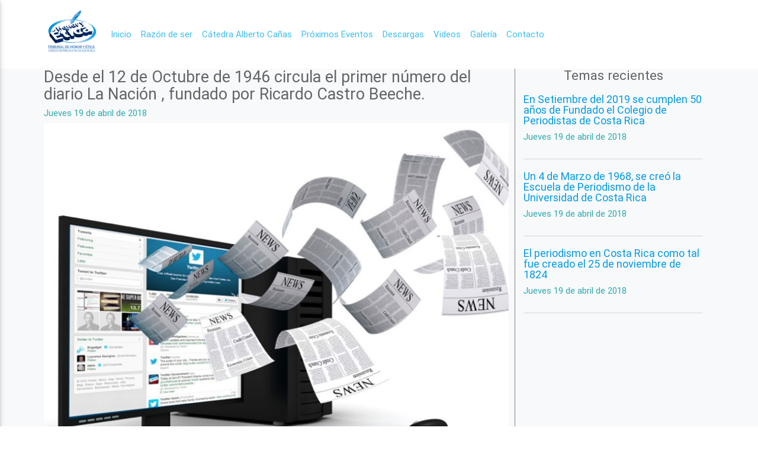

--- FILE ---
content_type: text/html; charset=UTF-8
request_url: https://tribunal.colper.or.cr/app/cms/www/index.php?pk_articulo=9
body_size: 2618
content:
   <!DOCTYPE html>
<html class="no-js">
    <head>
        <meta charset="utf-8">
        <meta http-equiv="X-UA-Compatible" content="IE=edge,chrome=1">
        <meta name="viewport" content="width=device-width, initial-scale=1.0"/>
        <title>Articulo</title>        <meta name="robots" content="index, follow" />
<meta name="copyright" content="" />
<meta name="rating" content="Commercial" />
<meta name="revisit-after" content="1 days" />
<meta name="Description" content="" />
<meta name="Keywords" content="" />
      <link rel="shortcut icon" href="images/" />
        <!--INIT SCRIPTS-->
        <script src="../includes/AC_RunActiveContent.js" type="text/javascript"></script>
        <!--//INIT LINKS-->
        <link href="https://fonts.googleapis.com/icon?family=Material+Icons" rel="stylesheet">
        <link rel="stylesheet" href="css/reset.css" type="text/css">
        <link rel="stylesheet" type="text/css" href="plugins/materialize/css/materialize.css"  media="screen,projection"/>
        <link rel="stylesheet" href="plugins/font-awesome-4.6.3/css/font-awesome.css">				
		<link href="css/201611211457060.style.css" type="text/css" rel="stylesheet"></link>
        <!-- Global site tag (gtag.js) - Google Analytics -->
<script async src="https://www.googletagmanager.com/gtag/js?id=G-P1QQME67YJ"></script>
<script>
  window.dataLayer = window.dataLayer || [];
  function gtag(){dataLayer.push(arguments);}
  gtag('js', new Date());

  gtag('config', 'G-P1QQME67YJ');
</script>
    </head>
    <body id="wrapper-main">
        <!--Menu-->
        <header id="header-wrapper">
            <nav class="nav-wrapper">
                <a href="https://tribunal.colper.or.cr" title="Tribunal de Honor y Ética" class='logo'><img src="images/201611211635070.logo_tribunal.png" alt="Tribunal de Honor y Ética" border='0'></a>				
				<ul id="nav-mobile" class="left hide-on-med-and-down">      					
					<ul id="nav-mobile" class="left hide-on-med-and-down"><li id='primary_1'><a href='index.php?id_menu=1' name='Inicio' title='Inicio' id='item_selected_primario'  id='primario'  >&nbsp;Inicio&nbsp;</a></li><li id='primary_2'><a href='index.php?id_menu=2' name='Razón de ser' title='Razón de ser' id='primario'  >&nbsp;Razón de ser&nbsp;</a><ul class='second-lvl'><li class='sec-lvl-li'><a href='PDF/Descargas/Marco_Normativo/HOJAS_DOC_WEB.pdf' title="Marco Normativo" name="Marco Normativo" >Marco Normativo</a></li><li class='sec-lvl-li'><a href='index.php?id_menu=12' title="Miembros" name="Miembros" >Miembros</a></li><li class='sec-lvl-li'><a href='index.php?id_menu=26' title="Informes THE" name="Informes THE" >Informes THE</a></li><li class='sec-lvl-li'><a href='index.php?id_menu=29' title="Codigo de Ética" name="Codigo de Ética" >Codigo de Ética</a></li></ul></li><li id='primary_3'><a href='#' id='primario'  >&nbsp;Cátedra Alberto Cañas&nbsp;</a><ul class='second-lvl'><li class='sec-lvl-li'><a href='index.php?id_menu=14' title="Justificación" name="Justificación" >Justificación</a></li><li class='sec-lvl-li'><a href='PDF/Descargas/Catedra/Biobibliografia_Canas.pdf' title="Biobibliografía" name="Biobibliografía" >Biobibliografía</a></li><li class='sec-lvl-li'><a href='index.php?id_menu=21' title="Homenaje" name="Homenaje" >Homenaje</a></li><li class='sec-lvl-li'><a href='index.php?id_menu=15' title="Actividades" name="Actividades" >Actividades</a></li><li class='sec-lvl-li'><a href='index.php?id_menu=16' title="Descargas" name="Descargas" >Descargas</a></li><li class='sec-lvl-li'><a href='index.php?id_menu=22' title="Galería Virtual" name="Galería Virtual" >Galería Virtual</a></li><li class='sec-lvl-li'><a href='index.php?id_menu=24' title="IDEARIO" name="IDEARIO" >IDEARIO</a></li></ul></li><li id='primary_27'><a href='index.php?id_menu=27' name='Próximos Eventos' title='Próximos Eventos' id='primario'  >&nbsp;Próximos Eventos&nbsp;</a></li><li id='primary_8'><a href='index.php?id_menu=8' name='Descargas' title='Descargas' id='primario'  >&nbsp;Descargas&nbsp;</a></li><li id='primary_23'><a href='index.php?id_menu=23' name='Videos' title='Videos' id='primario'  >&nbsp;Videos&nbsp;</a></li><li id='primary_7'><a href='index.php?id_menu=7' name='Galería' title='Galería' id='primario'  >&nbsp;Galería&nbsp;</a></li><li id='primary_25'><a href='index.php?id_menu=25' name='Contacto' title='Contacto' id='primario'  >&nbsp;Contacto&nbsp;</a></li></ul><ul class="side-nav" id="mobile-demo"><li id='primary_1'><a href='index.php?id_menu=1' name='Inicio' title='Inicio' id='item_selected_primario'  id='primario'  >&nbsp;Inicio&nbsp;</a></li><li id='primary_2'><a href='index.php?id_menu=2' name='Razón de ser' title='Razón de ser' id='primario'  >&nbsp;Razón de ser&nbsp;</a></li><li id='second_responsive' class='sec-lvl-li'><a href='PDF/Descargas/Marco_Normativo/HOJAS_DOC_WEB.pdf' title="Marco Normativo" name="Marco Normativo" >Marco Normativo</a></li><li id='second_responsive' class='sec-lvl-li'><a href='index.php?id_menu=12' title="Miembros" name="Miembros" >Miembros</a></li><li id='second_responsive' class='sec-lvl-li'><a href='index.php?id_menu=26' title="Informes THE" name="Informes THE" >Informes THE</a></li><li id='second_responsive' class='sec-lvl-li'><a href='index.php?id_menu=29' title="Codigo de Ética" name="Codigo de Ética" >Codigo de Ética</a></li><li id='primary_3'><a href='#' id='primario'  >&nbsp;Cátedra Alberto Cañas&nbsp;</a></li><li id='second_responsive' class='sec-lvl-li'><a href='index.php?id_menu=14' title="Justificación" name="Justificación" >Justificación</a></li><li id='second_responsive' class='sec-lvl-li'><a href='PDF/Descargas/Catedra/Biobibliografia_Canas.pdf' title="Biobibliografía" name="Biobibliografía" >Biobibliografía</a></li><li id='second_responsive' class='sec-lvl-li'><a href='index.php?id_menu=21' title="Homenaje" name="Homenaje" >Homenaje</a></li><li id='second_responsive' class='sec-lvl-li'><a href='index.php?id_menu=15' title="Actividades" name="Actividades" >Actividades</a></li><li id='second_responsive' class='sec-lvl-li'><a href='index.php?id_menu=16' title="Descargas" name="Descargas" >Descargas</a></li><li id='second_responsive' class='sec-lvl-li'><a href='index.php?id_menu=22' title="Galería Virtual" name="Galería Virtual" >Galería Virtual</a></li><li id='second_responsive' class='sec-lvl-li'><a href='index.php?id_menu=24' title="IDEARIO" name="IDEARIO" >IDEARIO</a></li><li id='primary_27'><a href='index.php?id_menu=27' name='Próximos Eventos' title='Próximos Eventos' id='primario'  >&nbsp;Próximos Eventos&nbsp;</a></li><li id='primary_8'><a href='index.php?id_menu=8' name='Descargas' title='Descargas' id='primario'  >&nbsp;Descargas&nbsp;</a></li><li id='primary_23'><a href='index.php?id_menu=23' name='Videos' title='Videos' id='primario'  >&nbsp;Videos&nbsp;</a></li><li id='primary_7'><a href='index.php?id_menu=7' name='Galería' title='Galería' id='primario'  >&nbsp;Galería&nbsp;</a></li><li id='primary_25'><a href='index.php?id_menu=25' name='Contacto' title='Contacto' id='primario'  >&nbsp;Contacto&nbsp;</a></li></ul>				
				</ul>
                <a href="#" data-activates="slide-out" class="button-collapse"><i class="material-icons">menu</i></a>
            </nav>
            <ul id="slide-out" class="side-nav">
                <ul id="nav-mobile" class="left hide-on-med-and-down"><li id='primary_1'><a href='index.php?id_menu=1' name='Inicio' title='Inicio' id='item_selected_primario'  id='primario'  >&nbsp;Inicio&nbsp;</a></li><li id='primary_2'><a href='index.php?id_menu=2' name='Razón de ser' title='Razón de ser' id='primario'  >&nbsp;Razón de ser&nbsp;</a><ul class='second-lvl'><li class='sec-lvl-li'><a href='PDF/Descargas/Marco_Normativo/HOJAS_DOC_WEB.pdf' title="Marco Normativo" name="Marco Normativo" >Marco Normativo</a></li><li class='sec-lvl-li'><a href='index.php?id_menu=12' title="Miembros" name="Miembros" >Miembros</a></li><li class='sec-lvl-li'><a href='index.php?id_menu=26' title="Informes THE" name="Informes THE" >Informes THE</a></li><li class='sec-lvl-li'><a href='index.php?id_menu=29' title="Codigo de Ética" name="Codigo de Ética" >Codigo de Ética</a></li></ul></li><li id='primary_3'><a href='#' id='primario'  >&nbsp;Cátedra Alberto Cañas&nbsp;</a><ul class='second-lvl'><li class='sec-lvl-li'><a href='index.php?id_menu=14' title="Justificación" name="Justificación" >Justificación</a></li><li class='sec-lvl-li'><a href='PDF/Descargas/Catedra/Biobibliografia_Canas.pdf' title="Biobibliografía" name="Biobibliografía" >Biobibliografía</a></li><li class='sec-lvl-li'><a href='index.php?id_menu=21' title="Homenaje" name="Homenaje" >Homenaje</a></li><li class='sec-lvl-li'><a href='index.php?id_menu=15' title="Actividades" name="Actividades" >Actividades</a></li><li class='sec-lvl-li'><a href='index.php?id_menu=16' title="Descargas" name="Descargas" >Descargas</a></li><li class='sec-lvl-li'><a href='index.php?id_menu=22' title="Galería Virtual" name="Galería Virtual" >Galería Virtual</a></li><li class='sec-lvl-li'><a href='index.php?id_menu=24' title="IDEARIO" name="IDEARIO" >IDEARIO</a></li></ul></li><li id='primary_27'><a href='index.php?id_menu=27' name='Próximos Eventos' title='Próximos Eventos' id='primario'  >&nbsp;Próximos Eventos&nbsp;</a></li><li id='primary_8'><a href='index.php?id_menu=8' name='Descargas' title='Descargas' id='primario'  >&nbsp;Descargas&nbsp;</a></li><li id='primary_23'><a href='index.php?id_menu=23' name='Videos' title='Videos' id='primario'  >&nbsp;Videos&nbsp;</a></li><li id='primary_7'><a href='index.php?id_menu=7' name='Galería' title='Galería' id='primario'  >&nbsp;Galería&nbsp;</a></li><li id='primary_25'><a href='index.php?id_menu=25' name='Contacto' title='Contacto' id='primario'  >&nbsp;Contacto&nbsp;</a></li></ul><ul class="side-nav" id="mobile-demo"><li id='primary_1'><a href='index.php?id_menu=1' name='Inicio' title='Inicio' id='item_selected_primario'  id='primario'  >&nbsp;Inicio&nbsp;</a></li><li id='primary_2'><a href='index.php?id_menu=2' name='Razón de ser' title='Razón de ser' id='primario'  >&nbsp;Razón de ser&nbsp;</a></li><li id='second_responsive' class='sec-lvl-li'><a href='PDF/Descargas/Marco_Normativo/HOJAS_DOC_WEB.pdf' title="Marco Normativo" name="Marco Normativo" >Marco Normativo</a></li><li id='second_responsive' class='sec-lvl-li'><a href='index.php?id_menu=12' title="Miembros" name="Miembros" >Miembros</a></li><li id='second_responsive' class='sec-lvl-li'><a href='index.php?id_menu=26' title="Informes THE" name="Informes THE" >Informes THE</a></li><li id='second_responsive' class='sec-lvl-li'><a href='index.php?id_menu=29' title="Codigo de Ética" name="Codigo de Ética" >Codigo de Ética</a></li><li id='primary_3'><a href='#' id='primario'  >&nbsp;Cátedra Alberto Cañas&nbsp;</a></li><li id='second_responsive' class='sec-lvl-li'><a href='index.php?id_menu=14' title="Justificación" name="Justificación" >Justificación</a></li><li id='second_responsive' class='sec-lvl-li'><a href='PDF/Descargas/Catedra/Biobibliografia_Canas.pdf' title="Biobibliografía" name="Biobibliografía" >Biobibliografía</a></li><li id='second_responsive' class='sec-lvl-li'><a href='index.php?id_menu=21' title="Homenaje" name="Homenaje" >Homenaje</a></li><li id='second_responsive' class='sec-lvl-li'><a href='index.php?id_menu=15' title="Actividades" name="Actividades" >Actividades</a></li><li id='second_responsive' class='sec-lvl-li'><a href='index.php?id_menu=16' title="Descargas" name="Descargas" >Descargas</a></li><li id='second_responsive' class='sec-lvl-li'><a href='index.php?id_menu=22' title="Galería Virtual" name="Galería Virtual" >Galería Virtual</a></li><li id='second_responsive' class='sec-lvl-li'><a href='index.php?id_menu=24' title="IDEARIO" name="IDEARIO" >IDEARIO</a></li><li id='primary_27'><a href='index.php?id_menu=27' name='Próximos Eventos' title='Próximos Eventos' id='primario'  >&nbsp;Próximos Eventos&nbsp;</a></li><li id='primary_8'><a href='index.php?id_menu=8' name='Descargas' title='Descargas' id='primario'  >&nbsp;Descargas&nbsp;</a></li><li id='primary_23'><a href='index.php?id_menu=23' name='Videos' title='Videos' id='primario'  >&nbsp;Videos&nbsp;</a></li><li id='primary_7'><a href='index.php?id_menu=7' name='Galería' title='Galería' id='primario'  >&nbsp;Galería&nbsp;</a></li><li id='primary_25'><a href='index.php?id_menu=25' name='Contacto' title='Contacto' id='primario'  >&nbsp;Contacto&nbsp;</a></li></ul>
            </ul>
        </header>
        <!-- Contenido -->
        <main>
            <div id="contenido">
                <h1></h1>
                <section id="foro_completo">
                    <div class="content_foro_completo">	
							<h1>Desde el  12 de Octubre de 1946  circula el primer número del diario La Nación , fundado por Ricardo Castro Beeche. </h1>

                        <span>Jueves 19 de abril de 2018</span>

                        <div  class="content_img_foro_completo"><img src="https://tribunal.colper.or.cr/app/cms/www/images/201804181524350.sabias_que.jpg"></div>

                        <div class="content_preview_foro_completo">

                            <p>Desde el  12 de Octubre de 1946  circula el primer número del diario La Nación , fundado por Ricardo Castro Beeche. </p>

                        </div>

                        <hr class="blue-grey lighten-4">

                         <div class="clear"></div>
                    </div>
                    
                    <div class="otros_foros">
						<h1>Temas recientes</h1><div class="temas_recientes">
								<a href="https://tribunal.colper.or.cr/app/cms/www/index.php?pk_articulo=7">En Setiembre del 2019  se cumplen 50 años de Fundado el Colegio de Periodistas de Costa Rica</a>
								<span>Jueves 19 de abril de 2018</span> 
						  </div><div class="temas_recientes">
								<a href="https://tribunal.colper.or.cr/app/cms/www/index.php?pk_articulo=8">Un 4 de Marzo de 1968, se creó la Escuela de Periodismo de la Universidad de Costa Rica</a>
								<span>Jueves 19 de abril de 2018</span> 
						  </div><div class="temas_recientes">
								<a href="https://tribunal.colper.or.cr/app/cms/www/index.php?pk_articulo=10">El periodismo en  Costa Rica como tal fue creado el 25 de noviembre de 1824 </a>
								<span>Jueves 19 de abril de 2018</span> 
						  </div>
                    </div>
                </section>
            </div>
        </main>
        <div class="clear"></div>
        <!-- Footer -->
        <div id="content_footer">
           <footer>
                    <p>Tribunal de Honor y &Eacute;tica del Colegio de Periodistas</p>
                    <p>Tel&eacute;fono: 2233 5850 Ext 34</p>
                    <p><a href="/cdn-cgi/l/email-protection#bacec8d3d8cfd4dbd6d2d5d4d5c8dfced3d9dbfad9d5d6cadfc894d5c894d9c8"><span class="__cf_email__" data-cfemail="d4a0a6bdb6a1bab5b8bcbbbabba6b1a0bdb7b594b7bbb8a4b1a6fabba6fab7a6">[email&#160;protected]</span></p>
                    <p>Tribunal de Honor y &Eacute;tica.&copy; Todos los derechos Reservados 2020.</p>
                </footer>
        </div>
    <script data-cfasync="false" src="/cdn-cgi/scripts/5c5dd728/cloudflare-static/email-decode.min.js"></script><script defer src="https://static.cloudflareinsights.com/beacon.min.js/vcd15cbe7772f49c399c6a5babf22c1241717689176015" integrity="sha512-ZpsOmlRQV6y907TI0dKBHq9Md29nnaEIPlkf84rnaERnq6zvWvPUqr2ft8M1aS28oN72PdrCzSjY4U6VaAw1EQ==" data-cf-beacon='{"version":"2024.11.0","token":"930df0769df14965a99f4db3ec8eb793","r":1,"server_timing":{"name":{"cfCacheStatus":true,"cfEdge":true,"cfExtPri":true,"cfL4":true,"cfOrigin":true,"cfSpeedBrain":true},"location_startswith":null}}' crossorigin="anonymous"></script>
</body>
    <script type="text/javascript" src="https://code.jquery.com/jquery-2.1.1.min.js"></script>    
	<script type="text/javascript" src="/app/cms/www/plugins/materialize/js/materialize.js"></script>    
	<script type="text/javascript" src="/app/cms/www/js/execute.js"></script>
</html>

--- FILE ---
content_type: text/css
request_url: https://tribunal.colper.or.cr/app/cms/www/css/201611211457060.style.css
body_size: 2452
content:
body {display: flex;min-height: 100vh;flex-direction: column;font-size: 100%;}
main {flex: 1 0 auto;background-color: #f8f9fa;}
     
/*header*/
#wrapper-main{}
#header-wrapper{width:100%; background-color: white;position: fixed;z-index: 998;height: 116px;}
.nav-wrapper{height: 116px; background-color: transparent;box-shadow: 0 0 0 rgba(0, 0, 0, 0), 0 0px 0px 0 rgba(0, 0, 0, 0);    max-width: 1152px;
    margin: 0 auto;}
.nav-wrapper ul{height:  116px;}
.nav-wrapper ul li a{color: #3dbded;padding: 0 15px;height: 116px;line-height: 116px;}
.nav-wrapper ul li a:hover{height: 116px;}
#header-wrapper nav .button-collapse {position: absolute;color: #38AFDA;top: 0;}
.logo{width:115px;display: inline-block;float: left;height: 116px;}
.logo img{width:100%;height:auto;}
.nav-wrapper ul li .second-lvl{display:none;top: 115px;position: absolute;background-color: #004987;width: 300px;}
nav ul a:hover{background-color: #00A9E3 !important;color:white !important;}
.nav-wrapper ul .sec-lvl-li a{color:white !important;width:300px;line-height: 20px;height: auto;padding: 10px 30px;}
.nav-wrapper .second-lvl{height: auto !important;}
.nav-wrapper .second-lvl .sec-lvl-li a:hover{height: auto;}
.nav-wrapper ul #second_responsive a{color: #898b8c !important;}
.nav-wrapper ul #second_responsive a:hover{color: white !important;}
/*.nav-wrapper .second-lvl .sec-lvl-li a{padding: 0 92px;}*/

/*Contenido home*/
#contenido_home{width:100%;margin: 115px auto 0;max-width: 1152px;}
#wrapper-main h1{color: #636666;font-size: 3rem;text-align: center;margin: 35px 0;}
#wrapper-main p{font-size: 15px;line-height: 32px;color: #121111;text-align: justify;}
#contenido li{font-size: 15px;line-height: 32px;color: #121111;text-align: justify;list-style: decimal;}
#contenido a:hover{color: #0c364a;}
/*Contenido general*/
#contenido{width: 100%;margin: 115px auto 0;max-width: 1152px;}
#wrapper-main #contenido h1{color: #636666;font-size: 3rem;text-align: center;margin: 35px 0;}
#wrapper-main #contenido h2{color:white;font-size: 2rem;background-color: #5b82b1;padding: 5px;text-align: center;}
#wrapper-main #contenido h3{color: #636666;font-size: 1.6rem;}
#wrapper-main #contenido h4{color: #005cb9;font-size: 1.6rem;}
#wrapper-main #contenido h5{color: #636666;font-size: 2.5rem;font-weight: bold;}
#wrapper-main #contenido h6{color: #005cb9;font-size: 1.5rem;}
#wrapper-main .btn {background-color:#4CC5DB;float: right;}

/*botones menu 2*/
#content_btns_menu2{background-color:#E8EBEC;width: 100%;padding:30px 0;margin: 30px 0;}
.btns_menu2{width: 100%;margin-top: 0 auto;}
.btn_menu2{width:49%;height:auto; background-color: #005CB9;display: inline-block;margin: 2px 1px;}
.btn_menu2:hover{background-color: #1777C6;}
.btn_menu2 img{width: 100%; height: auto;}
.btns_center{padding: 0 10px; margin: 0 auto;width: 80%;}
#wrapper-main hr{ height: 1px;border-width: 0px;}
/*sabias que*/
.franja_sabiasq{height:100%;width: 100%; padding: 10px 0;text-align: center;color: white;background-image: url(http://colper.or.cr/tribunal_honor/app/cms/www/img/static/franja_naranja.png); background-repeat: repeat-x; }
#slider_sabiasq .carousel a p{font-size: 20px !important;line-height: 27px !important;color: #262323 !important;text-align: center !important;}
/*consultas*/
#consultas{width:100%;height: 120px;background-color:#00B3E3;margin-top: -185px;}
#consultas a {width: 308px; height: auto;display: inline-block;}
#consultas a img{width: 100%;height: auto;}

/*slider*/
#wrapper-main .slider{top: 115px;}
#wrapper-main .indicators{display: none;}

/*descargas*/
.descargas{}
#wrapper-main .bg_descargas_blue p, #wrapper-main .bg_descargas_cyan p{    height: 80px; padding: 10px 20px;color: white;text-align:center; margin-top: 17px;line-height:17px;}
#wrapper-main .bg_descargas_blue{background-color:#00e5ff; box-shadow: 3px 3px 3px rgba(136, 136, 136, 0.39);}
#wrapper-main .bg_descargas_cyan{background-color: #4fc3f7; box-shadow: 3px 3px 3px rgba(136, 136, 136, 0.39);}
.doc_descarga{margin: 10px 0;}
.doc_descarga img{float: left;}
.div_download{float: right;width:80%}
.div_download p{float: left;width:80%;}
.div_download a{float: right;width: 19%; color: #8C8C8C;}
.btn_descarga{background-color: #4CC5DB;color: white;padding: 15px;font-size: 1.5rem;margin: 20px 0;display: block;}
.btn_regresar_descargas{float: right;margin-top: 50px;}
#wrapper-main .btn_regresar_descargas p{display: inline-block;vertical-align: top;line-height: 56px;color: #38AFDA;font-size: 1.2rem;}

/*NOTICIAS*/
.content_img_news{width: 30%; display: inline-block;}
.content_img_news img{width: 100%;height: auto;}
.content_preview_news span{color: #2EA9AE;}
.content_preview_news{ width: 68%;display: inline-block;vertical-align: top;padding-left: 10px;}
#wrapper-main #content_noticias .content_preview_news h1{margin:0 0 10px 0; font-size: 1.5rem;text-align: left;}
#content_noticias .news{padding: 10px;box-shadow: 0px 1px 1px 0px rgba(0, 0, 0, 0.2);border: solid 1px #EAEAEA; }
.ver_mas{float: right;}
.btn_mas_notas{text-align: center;width: 50%;background-color: #39AADC;padding: 10px;color: white;margin: 0 auto;display: block;border: 1px solid #39AADC;}
.btn_mas_notas:hover{background-color: transparent;color: #39AADC;border: 1px solid #39AADC;}

/*Foro*/
.content_foro{width: 48%;vertical-align: top; display: inline-block; padding: 10px;box-shadow: 0px 1px 1px 0px rgba(0, 0, 0, 0.2);border: solid 1px #EAEAEA;}
.content_img_foro{}
.content_img_foro img{width: 100%;height: auto;}
.content_preview_foro span{color: #2EA9AE;}
#wrapper-main #foro .content_foro .content_preview_foro h1{margin:10px 0; font-size: 1.5rem;text-align: left;}
.ver_mas_foro{float: right;background-color: #39AADC;padding: 5px 10px;color: white;}
.btn_mas_foros{text-align: center;width: 50%;background-color: #39AADC;padding: 10px;color: white;margin: 25px auto;display: block;border: 1px solid #39AADC;}
.btn_mas_foros:hover{background-color: transparent;color: #39AADC;border: 1px solid #39AADC;}
.content_foro_completo{width: 70%;display: inline-block; padding:0 10px 10px 10px;border-right: 1px solid gray; }
.content_img_foro_completo img{width: 100%;height: auto;}
.content_foro_completo span{color: #2EA9AE;margin: 10px 0;display: inline-block;}
#wrapper-main  #foro_completo .content_foro_completo h1{margin:0 0 0 0; font-size: 1.8rem;text-align: left;}
.chat_icon{float: right;color:#39AADC; }
.comment_icon{color: #4CC5DB;}
.comments input{vertical-align: 25px;width: 93%;}
#wrapper-main .previous_comments .name_comment{display: inline-block;vertical-align: 25px;font-size: 20px;}
.previous_comments span{display: block;}
#comments_toggle{height:auto;}
.like_icon{float: right;}
.like_icon span{text-align: right;display: block;}
.like_icon p{display: inline-block; margin: 0 10px;}
.like_icon a{color: #FBAF17;}
.comment_icon{color: #4CC5DB;}

/*foro completo*/
.reply_comment{margin: 45px 0 30px 45px;}
.reply_comment input{vertical-align: 25px;width: 93%;}
#wrapper-main .reply_comment .name_comment_reply{display: inline-block;vertical-align: 10px;font-size: 16px;}
.reply_comment span{display: block;}
#foro_completo .content_foro_completo .more_comments{float: none;display:block;margin: 0 auto;}

/*otros foros*/
.otros_foros{width: 28%;display: inline-block; padding: 0 10px; vertical-align: top;}
.temas_recientes{padding: 20px 0;border-bottom: 1px solid #cfd8dc; }
.temas_recientes a{font-size: 1.2rem;display: block;}
.temas_recientes span{color: #2EA9AE;display: inline-block;padding: 10px 0;}
#wrapper-main #foro_completo .otros_foros h1{margin: 0;font-size: 1.5rem;}

/*galeria*/
.filterDiv {float: left;width: 32.9%;text-align: center;margin: 2px;display: none;}
#galeria .filterDiv img{width: 100%;}
#galeria .filterDiv h6{font-size:1.1rem !important;color:#312e2e!important;text-align: center;height: 40px;border-left: 1px dashed #d4cdcd;border-right: 1px dashed #d4cdcd;}
#myBtnContainer{float:left;margin-bottom: 20px;}
.show {display: block;}
.container { margin-top: 20px; overflow: hidden;}
#myBtnContainer button{border: none;font-size: 1rem;padding: 10px; margin: 10px 10px 0 0;}
/*#myBtnContainer button:focus { background-color:#6b6969;color: white;}*/
#myBtnContainer button:active { background-color:#6b6969;color: white; margin-right: 10px; }

/*Footer*/
#content_footer{width:100%; padding:50px 0;background-color:#005cb9;}
#content_footer footer{max-width: 1152px;width: 100%;margin: 0 auto;}
#content_footer p{color: white;}
#content_footer footer .copy{color: white;}
.clear{clear:both; height:0px;}
.pagination{text-align: center;}
#content_pagination{margin: 20px;}
.pagination li.active{background-color: #39AADC;}

@media (min-width: 320px) and (max-width: 480px){
	/*Header*/
	#header-wrapper{height:auto;}
/*Menú*/
	.nav-wrapper {padding: 0 3%;height: auto;}
	#nav-mobile{display:none;}
	.button-collapse{display:block;}
	.logo{width:130px;display:block;float:none;margin: 0 auto;}
	.nav-wrapper .side-nav{height:100%;}
	.nav-wrapper .side-nav li a{width: 100%;line-height: 20px;height: auto;padding: 10px 30px;}
	.nav-wrapper ul li a:hover{height:auto;}
/*Contenido*/
	#contenido_home{padding:0 10px;}
	#contenido {padding:0 10px;}
	#wrapper-main #contenido h1{font-size: 1.5rem;margin: 25px 0 0 0px;}
/*Botones*/
	.btn_menu2{width:100%;height:auto; background-color: #005CB9;display: inline-block;margin: 2px 1px;}
	.btns_center{padding: 0 0; margin: 0 auto;width: 100%;}
/*Noticias*/
	.content_img_news{width: 100%;}
	.content_preview_news{ width: 100%;display: inline-block;vertical-align: top}
	#wrapper-main #content_noticias .content_preview_news h1{margin:10px 0;}
/*foro completo*/
	.content_foro {width: 100%;}
	.content_foro_completo {width: 100%;}
	.comments input {width: 75%;}
	.otros_foros{width: 100%;}
/*galeria*/
.filterDiv {float: left;width:100%;}
/*footer*/
#content_footer footer{padding: 0 10px}
}
@media (min-width: 481px) and (max-width: 560px){
	/*Header*/
	#header-wrapper{height:auto;}
	/*Menú*/
	.nav-wrapper {padding: 0 3%;height: auto;}
	#nav-mobile{display:none;}
	.button-collapse{display:block;}
	.logo{width:145px;display:block;float:none;margin: 0 auto;}
	.nav-wrapper .side-nav{height:auto;}

/*Contenido*/
	#contenido {padding: 0 3%;}
	#wrapper-main #contenido h1{font-size: 2rem;margin: 25px 0 0 0px;}
/*Noticias*/
	.content_img_news{width: 100%;}
	.content_preview_news{ width: 100%;display: inline-block;vertical-align: top}
	#wrapper-main #content_noticias .content_preview_news h1{margin:10px 0;}
}
@media (min-width: 561px) and (max-width: 768px){
	/*Header*/
	#header-wrapper{height:auto;}
	/*Menú*/
	.nav-wrapper {padding: 0 3%;height: auto;}
	#nav-mobile{display:none;}
	.button-collapse{display:block;}
	.logo{width:145px;display:block;float:none;margin: 0 auto;}
	.nav-wrapper .side-nav{height:auto;}
	/*Contenido*/
	#contenido {padding: 0 3%;}
	#wrapper-main #contenido h1{font-size: 2rem;margin: 25px 0 0 0px;}
	/*Noticias*/
	.content_img_news{width: 50%;margin: 0 auto;display: block;}
	.content_preview_news{ width: 100%;display: inline-block;vertical-align: top}

}



@media (min-width: 481px) and (max-width: 768px){
	
/*galeria*/
.filterDiv {float: left;width:49%;}
}

@media (min-width: 769px) and (max-width: 1000px){
	/*Menú*/
	.nav-wrapper {padding: 0 3%;}
	#nav-mobile{display:none;}
	.button-collapse{display:block;}
	.logo{width:145px;display:block;float:none;margin: 0 auto;}
/*Contenido*/
	#contenido {padding: 0 3%;}
	#wrapper-main #contenido h1{font-size: 2rem;margin: 25px 0 0 0px;}	
/*galeria*/
.filterDiv {float: left;width:49%;}
}
@media (min-width: 1000px) and (max-width: 1350px){
	.nav-wrapper ul li a {padding: 0 4px;}
}


--- FILE ---
content_type: application/javascript
request_url: https://tribunal.colper.or.cr/app/cms/www/js/execute.js
body_size: 1000
content:
$(document).ready(function(){
	$('.slider').slider({full_width: true});
});
    var hotbod = document.querySelector("body");

function doStuff() {
    hotbod.className += " animate";
}

window.onload = function() {
    doStuff();
};

$(document).ready(function(){
      $('.carousel').carousel({
            dist:0,
            shift:0,
            padding:20,
            time_constant:5000
});setInterval(function(){ 
  $('.carousel').carousel('next');}, 5000);
});

//$('.carousel.carousel-slider').carousel({full_width: true});

$(document).ready(function(){
    // the "href" attribute of .modal-trigger must specify the modal ID that wants to be triggered
  $('.modal-trigger').leanModal();
});

 // Initialize collapse button
  $(".button-collapse").sideNav();
  // Initialize collapsible (uncomment the line below if you use the dropdown variation)
  //$('.collapsible').collapsible();

/*Tamaño del contenedor de los comentarios en base a los dos primero*/  
$(document).ready(function(){
	
	$.urlParam = function(name){
		var results = new RegExp('[\?&]' + name + '=([^&#]*)').exec(window.location.href);
		if(typeof results === 'undefined' )
			return results[1];
		else
			return 0;
	}
	
	if($.urlParam('id_menu')!="10" || $.urlParam('pk_tema')!=sessionStorage.getItem('pk_tema') && $.urlParam('id_menu')!="10")
			sessionStorage.clear();
	
	var alto = parseInt($('#comment_0').css('height'))+parseInt($('#comment_1').css('height'))+15;
	
	//$('.previous_comments').css('height',alto);
  
	$('.more_comments').click(function() {
		//$('.previous_comments').animate( {height:"auto"} );
		//$("#comments_toggle").toggle("slow");
		//sacar parametro de url
		/*$.urlParam = function(name){
			var results = new RegExp('[\?&]' + name + '=([^&#]*)').exec(window.location.href);
			return results[1] || 0;
		}*/
		
		var offset="";
		if (sessionStorage.getItem("offset")) {
			offset = sessionStorage.getItem("offset");
		}
		var url= '//tribunal.colper.or.cr/app/cms/ws/server/get_comments_ajax.php?pk_tema='+$.urlParam('pk_tema')+'&limite=5&offset='+offset;
		$.ajax(
		{

		  type: 'POST',
		  dataType: 'json',
		  url: url,
		  success: function( response )
		  {

			var html = '';
			
			
			$.each(response, function(i, item) {
				var fecha = response[i].fecha;
				var nombre_usuario = response[i].nombre_usuario;
				var contenido = response[i].contenido;
				html += '<div>';
				html += '<i class="material-icons comment_icon medium">person_pin</i>';
				html += '<p class="name_comment">'+nombre_usuario+'</p>';
				html += '<span>'+fecha+'</span>';
				html += '<p>'+contenido+'</p>';
				html += '<div class="clear"></div>';
				html += '<hr class="blue-grey lighten-4">';
				html += '</div>';
			});

			$('.previous_comments').append( html );

		  },
		  error: function( error )
		  {

			 console.log(error);

		  }
		});
		
		if (sessionStorage.getItem("offset")) {
			sessionStorage.setItem("offset",(parseInt(offset)+5));
		}
	});
  
});

	// menu show hide
$(document).ready(function(){
    $("#primary_2").hover(function(){
        $("#primary_2 .second-lvl").toggle();
    });
	$("#primary_3").hover(function(){
        $("#primary_3 .second-lvl").toggle();
    });
	$("#primary_4").hover(function(){
        $("#primary_4 .second-lvl").toggle();
    });
	$("#primary_6").hover(function(){
        $("#primary_6 .second-lvl").toggle();
    });
	$("#primary_7").hover(function(){
        $("#primary_7 .second-lvl").toggle();
    });
   
});






--- FILE ---
content_type: application/javascript
request_url: https://tribunal.colper.or.cr/app/cms/includes/AC_RunActiveContent.js
body_size: 2299
content:
//v1.0
//Copyright 2006 Adobe Systems, Inc. All rights reserved.
function AC_AddExtension(src, ext)
{
  if (src.indexOf('?') != -1)
    return src.replace(/\?/, ext+'?'); 
  else
    return src + ext;
}

function AC_Generateobj(objAttrs, params, embedAttrs) 
{ 
  var str = '<object ';
  for (var i in objAttrs)
    str += i + '="' + objAttrs[i] + '" ';
  str += '>';
  for (var i in params)
    str += '<param name="' + i + '" value="' + params[i] + '" /> ';
  str += '<embed ';
  for (var i in embedAttrs)
    str += i + '="' + embedAttrs[i] + '" ';
  str += ' ></embed></object>';

  document.write(str);
}

function AC_FL_RunContent(){
  var ret = 
    AC_GetArgs
    (  arguments, ".swf", "movie", "clsid:d27cdb6e-ae6d-11cf-96b8-444553540000"
     , "application/x-shockwave-flash"
    );
  AC_Generateobj(ret.objAttrs, ret.params, ret.embedAttrs);
}

function AC_SW_RunContent(){
  var ret = 
    AC_GetArgs
    (  arguments, ".dcr", "src", "clsid:166B1BCA-3F9C-11CF-8075-444553540000"
     , null
    );
  AC_Generateobj(ret.objAttrs, ret.params, ret.embedAttrs);
}

function AC_GetArgs(args, ext, srcParamName, classid, mimeType){
  var ret = new Object();
  ret.embedAttrs = new Object();
  ret.params = new Object();
  ret.objAttrs = new Object();
  for (var i=0; i < args.length; i=i+2){
    var currArg = args[i].toLowerCase();    

    switch (currArg){	
      case "classid":
        break;
      case "pluginspage":
        ret.embedAttrs[args[i]] = args[i+1];
        break;
      case "src":
      case "movie":	
        args[i+1] = AC_AddExtension(args[i+1], ext);
        ret.embedAttrs["src"] = args[i+1];
        ret.params[srcParamName] = args[i+1];
        break;
      case "onafterupdate":
      case "onbeforeupdate":
      case "onblur":
      case "oncellchange":
      case "onclick":
      case "ondblClick":
      case "ondrag":
      case "ondragend":
      case "ondragenter":
      case "ondragleave":
      case "ondragover":
      case "ondrop":
      case "onfinish":
      case "onfocus":
      case "onhelp":
      case "onmousedown":
      case "onmouseup":
      case "onmouseover":
      case "onmousemove":
      case "onmouseout":
      case "onkeypress":
      case "onkeydown":
      case "onkeyup":
      case "onload":
      case "onlosecapture":
      case "onpropertychange":
      case "onreadystatechange":
      case "onrowsdelete":
      case "onrowenter":
      case "onrowexit":
      case "onrowsinserted":
      case "onstart":
      case "onscroll":
      case "onbeforeeditfocus":
      case "onactivate":
      case "onbeforedeactivate":
      case "ondeactivate":
      case "type":
      case "codebase":
        ret.objAttrs[args[i]] = args[i+1];
        break;
      case "width":
      case "height":
      case "align":
      case "vspace": 
      case "hspace":
      case "class":
      case "title":
      case "accesskey":
      case "name":
      case "id":
      case "tabindex":
        ret.embedAttrs[args[i]] = ret.objAttrs[args[i]] = args[i+1];
        break;
      default:
        ret.embedAttrs[args[i]] = ret.params[args[i]] = args[i+1];
    }
  }
  ret.objAttrs["classid"] = classid;
  if (mimeType) ret.embedAttrs["type"] = mimeType;
  return ret;
}

function MM_openBrWindow(theURL,winName,features) { //v2.0
  window.open(theURL,winName,features);
}


//Para Mostrar y Ocultar Div's
function ShowHide(id) {

	//for(i=1,i>=100,i++){
	//document.getElementById('i').style["display"] = "none";
	//}
	
    if(document.getElementById(id).style["display"] != "none"){
        document.getElementById(id).style["display"] = "none";
    } else {
        document.getElementById(id).style["display"] = "block";
    }
}

//Para Redimensionar y Mover la p�gina
function format_print_window(){
	window.resize(650,500);
	//window.move('100','20');
	document.toolbar.hide();
	document.location.hide();
}

function cambiar_cursor(){
	this.style.cursor="hand";
}

//Verifica el WebCode de RealState, solo mayusculas y numeros
function f(o){
	o.value=o.value.toUpperCase().replace(/([^0-9A-Z])/g,"");
	valor = o.value;
	largo = valor.length;
	if(largo==5){
		document.form.web_code.value = valor;
	}
}


//Valida el Boton Terminos y condiciones
function valida_terms (form1,mensaje) {
	r=1;
	if (document.form1.acepto.checked==false){r=0;alert(mensaje);document.form1.acepto.focus;return false;}
	if (r==0) { return false; }
	else{ 
		return true;
	}
}

function valida_checkout (form1,inname,intelefono,inemail,indireccion,inacepte) {
	r=1;
	if (document.form1.nombre.value==""){r=0;alert(inname);document.form1.nombre.focus;return false;}
	if (document.form1.email.value==""){r=0;alert(inemail);document.form1.email.focus;return false;}
	if (document.form1.email.value.indexOf('@',0)==-1){r=0;alert(inemail);document.form1.email.focus;return false;}
	if (document.form1.email.value.indexOf('.',0)==-1){r=0;alert(inemail);document.form1.email.focus;return false;}
	if (document.form1.telefono.value==""){r=0;alert(intelefono);document.form1.telefono.focus;return false;}
	if (document.form1.direccion.value==""){r=0;alert(indireccion);document.form1.direccion.focus;return false;}
	if (document.form1.acepto.checked==false){r=0;alert(inacepte);document.form1.acepto.focus;return false;}
	if (r==0) { return false; }
	else{ 
		return true;
	}
}

//Valida los campos del form de contacto
function valida_contacto (form1,inname,intelefono,inemail,indireccion) {
	r=1;
	if (document.form1.nombre.value==""){r=0;alert(inname);document.form1.nombre.focus;return false;}
	if (document.form1.email.value==""){r=0;alert(inemail);document.form1.email.focus;return false;}
	if (document.form1.email.value.indexOf('@',0)==-1){r=0;alert(inemail);document.form1.email.focus;return false;}
	if (document.form1.email.value.indexOf('.',0)==-1){r=0;alert(inemail);document.form1.email.focus;return false;}
	if (document.form1.telefono.value==""){r=0;alert(intelefono);document.form1.telefono.focus;return false;}
	if (document.form1.direccion.value==""){r=0;alert(indireccion);document.form1.direccion.focus;return false;}
	if (r==0) { return false; }
	else{ 
		return true;
	}
}

//Valida el email del usuario antes de cambiarlo
function valida_user_email (form1,mensaje) {
	r=1;
	if (document.form1.nuevoemail.value==""){r=0;alert(mensaje);document.form1.nuevoemail.focus;return false;}
	if (document.form1.nuevoemail.value.indexOf('@',0)==-1){r=0;alert(mensaje);document.form1.nuevoemail.focus;return false;}
	if (document.form1.nuevoemail.value.indexOf('.',0)==-1){r=0;alert(mensaje);document.form1.nuevoemail.focus;return false;}
	if (r==0) { return false; }
	else{ 
		return true;
	}
}


//Valida la contrase�a del usuario antes de cambiarla
function valida_user_pass (form1,mensaje) {
	r=1;
	if (document.form1.actual_pass.value==""){r=0;alert(mensaje);document.form1.actual_pass.focus;return false;}
	if (document.form1.new_pass.value==""){r=0;alert(mensaje);document.form1.new_pass.focus;return false;}
	if (document.form1.new_pass2.value==""){r=0;alert(mensaje);document.form1.new_pass2.focus;return false;}
	if (r==0) { return false; }
	else{ 
		return true;
	}
}

//Valida la contrase�a del usuario antes de cambiarla
function valida_user_data (form1,mensaje) {
	r=1;
	if (document.form1.sexo.value==""){r=0;alert(mensaje);document.form1.sexo.focus;return false;}
	if (document.form1.feha_nacimiento.value==""){r=0;alert(mensaje);document.form1.feha_nacimiento.focus;return false;}
	if (document.form1.direccion.value==""){r=0;alert(mensaje);document.form1.direccion.focus;return false;}
	if (document.form1.recibe_en.value==""){r=0;alert(mensaje);document.form1.recibe_en.focus;return false;}
	if (document.form1.puesto.value==""){r=0;alert(mensaje);document.form1.puesto.focus;return false;}
	if (document.form1.empresa.value==""){r=0;alert(mensaje);document.form1.empresa.focus;return false;}
	if (r==0) { return false; }
	else{ 
		return true;
	}
}


function load_content(id,arg)
{
	//alert(arg);
	document.getElementByID(id).value = arg ;//+ ".html";
}


function showGalleryDesc(id,my_array){
	//alert(my_array[0]);

	for(var x=0 ; x<my_array.length ; x++)
	{	
		//alert(my_array[x]);
		document.getElementById(my_array[x]).style["display"] = "none";
	}
	//alert(id);
	document.getElementById('0').style["display"] = "none";
	document.getElementById(id).style["display"] = "block";
	/*
	if(document.getElementById(id).style["display"] != "none"){
        document.getElementById(id).style["display"] = "none";
    } else {
        document.getElementById(id).style["display"] = "block";
    }*/
}
//Imagenes de Galeria
function ShowNext(valor,total){
	//alert(valor);
	valor++;
	if(valor == total){
		valor = 0;
	}
	//alert(valor);
	id = my_array[valor];
	pic = my_pics[valor];
	pic = "images/" + pic;
	document.getElementById('ShowPic').src = pic;

	for(var x=0 ; x<my_array.length ; x++)
	{	
		document.getElementById(my_array[x]).style["display"] = "none";
	}
	document.getElementById('0').style["display"] = "none";
	document.getElementById(id).style["display"] = "block";	

	document.getElementById('posicion').value = valor;
}

function ShowPrev(valor,total){
	//alert(valor);
	valor--;
	if(valor <= 0){
		valor = 0;
	}
	//alert(valor);
	id = my_array[valor];
	pic = my_pics[valor];
	pic = "images/" + pic;
	document.getElementById('ShowPic').src = pic;

	for(var x=0 ; x<my_array.length ; x++)
	{	
		document.getElementById(my_array[x]).style["display"] = "none";
	}
	document.getElementById('0').style["display"] = "none";
	document.getElementById(id).style["display"] = "block";

	document.getElementById('posicion').value = valor;
}

//  - square-meters to square-feet conversion
function convert(){
	var arguement= (document.inputForm.arguement.value-0);
	arguement= (arguement*1);
	arguement= (arguement/0.09290304);
	arguement= (arguement+0);
	document.inputForm.result.value= arguement;
	}

// Agregar a Favoritos

function agregar_favoritos(titt,direccion){
   if ((navigator.appName=="Microsoft Internet Explorer") && 
         (parseInt(navigator.appVersion)>=4)) {
      var url= direccion; 
      var titulo= titt;
      window.external.AddFavorite(url,titulo);
   } else { 
      if(navigator.appName == "Netscape") 
         alert("Press Crtl+D to add this site to your Favorites"); 
   }
}


//Para cambiar un URL dinamicamente
function changeUrl(id,url){
document.getElementById(id).setAttribute('href',url)
}

//Validaci�n Generica
function validacion (form1,inname,inemail){
r=1;
	if (document.form1.nombre.value==""){r=0;alert(inname);document.form1.nombre.focus;return false;}
	if (document.form1.email.value==""){r=0;alert(inemail);document.form1.email.focus;return false;}
	if (document.form1.email.value.indexOf('@',0)==-1){r=0;alert(inemail);document.form1.email.focus;return false;}
	if (document.form1.email.value.indexOf('.',0)==-1){r=0;alert(inemail);document.form1.email.focus;return false;}
}


